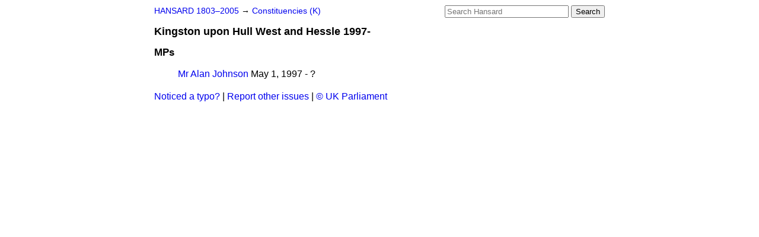

--- FILE ---
content_type: application/javascript; charset=UTF-8
request_url: https://api.parliament.uk/cdn-cgi/challenge-platform/h/g/scripts/jsd/d39f91d70ce1/main.js?
body_size: 4625
content:
window._cf_chl_opt={uYln4:'g'};~function(I3,S,U,g,f,C,Q,D){I3=L,function(T,M,Iz,I2,Z,N){for(Iz={T:297,M:284,Z:184,N:301,y:226,k:217,O:225,R:214,o:262,i:237},I2=L,Z=T();!![];)try{if(N=parseInt(I2(Iz.T))/1*(-parseInt(I2(Iz.M))/2)+-parseInt(I2(Iz.Z))/3+parseInt(I2(Iz.N))/4+-parseInt(I2(Iz.y))/5*(-parseInt(I2(Iz.k))/6)+-parseInt(I2(Iz.O))/7+parseInt(I2(Iz.R))/8*(-parseInt(I2(Iz.o))/9)+parseInt(I2(Iz.i))/10,M===N)break;else Z.push(Z.shift())}catch(y){Z.push(Z.shift())}}(I,753001),S=this||self,U=S[I3(190)],g=function(Iy,IN,IE,Im,IQ,I4,M,Z,N){return Iy={T:220,M:216},IN={T:196,M:196,Z:196,N:288,y:196,k:196,O:283,R:196,o:181,i:181,W:196},IE={T:200},Im={T:200,M:181,Z:257,N:296,y:256,k:257,O:256,R:296,o:246,i:288,W:288,V:288,e:246,A:196,G:288,Y:196,s:288,b:288,X:288,P:288,h:288,a:283},IQ={T:295,M:181},I4=I3,M=String[I4(Iy.T)],Z={'h':function(y){return null==y?'':Z.g(y,6,function(k,I5){return I5=L,I5(IQ.T)[I5(IQ.M)](k)})},'g':function(y,O,R,I6,o,i,W,V,A,G,Y,s,X,P,x,J,I0,I1){if(I6=I4,y==null)return'';for(i={},W={},V='',A=2,G=3,Y=2,s=[],X=0,P=0,x=0;x<y[I6(Im.T)];x+=1)if(J=y[I6(Im.M)](x),Object[I6(Im.Z)][I6(Im.N)][I6(Im.y)](i,J)||(i[J]=G++,W[J]=!0),I0=V+J,Object[I6(Im.k)][I6(Im.N)][I6(Im.O)](i,I0))V=I0;else{if(Object[I6(Im.Z)][I6(Im.R)][I6(Im.y)](W,V)){if(256>V[I6(Im.o)](0)){for(o=0;o<Y;X<<=1,P==O-1?(P=0,s[I6(Im.i)](R(X)),X=0):P++,o++);for(I1=V[I6(Im.o)](0),o=0;8>o;X=I1&1|X<<1.6,P==O-1?(P=0,s[I6(Im.W)](R(X)),X=0):P++,I1>>=1,o++);}else{for(I1=1,o=0;o<Y;X=X<<1|I1,O-1==P?(P=0,s[I6(Im.V)](R(X)),X=0):P++,I1=0,o++);for(I1=V[I6(Im.e)](0),o=0;16>o;X=I1&1.38|X<<1.16,O-1==P?(P=0,s[I6(Im.W)](R(X)),X=0):P++,I1>>=1,o++);}A--,A==0&&(A=Math[I6(Im.A)](2,Y),Y++),delete W[V]}else for(I1=i[V],o=0;o<Y;X=X<<1|I1&1.48,O-1==P?(P=0,s[I6(Im.G)](R(X)),X=0):P++,I1>>=1,o++);V=(A--,0==A&&(A=Math[I6(Im.Y)](2,Y),Y++),i[I0]=G++,String(J))}if(''!==V){if(Object[I6(Im.k)][I6(Im.N)][I6(Im.O)](W,V)){if(256>V[I6(Im.e)](0)){for(o=0;o<Y;X<<=1,P==O-1?(P=0,s[I6(Im.G)](R(X)),X=0):P++,o++);for(I1=V[I6(Im.e)](0),o=0;8>o;X=X<<1|I1&1,O-1==P?(P=0,s[I6(Im.s)](R(X)),X=0):P++,I1>>=1,o++);}else{for(I1=1,o=0;o<Y;X=I1|X<<1,P==O-1?(P=0,s[I6(Im.b)](R(X)),X=0):P++,I1=0,o++);for(I1=V[I6(Im.e)](0),o=0;16>o;X=I1&1.23|X<<1,P==O-1?(P=0,s[I6(Im.b)](R(X)),X=0):P++,I1>>=1,o++);}A--,0==A&&(A=Math[I6(Im.A)](2,Y),Y++),delete W[V]}else for(I1=i[V],o=0;o<Y;X=X<<1.72|I1&1.07,O-1==P?(P=0,s[I6(Im.X)](R(X)),X=0):P++,I1>>=1,o++);A--,0==A&&Y++}for(I1=2,o=0;o<Y;X=1.12&I1|X<<1,P==O-1?(P=0,s[I6(Im.P)](R(X)),X=0):P++,I1>>=1,o++);for(;;)if(X<<=1,O-1==P){s[I6(Im.h)](R(X));break}else P++;return s[I6(Im.a)]('')},'j':function(y,Ij,I7){return Ij={T:246},I7=I4,y==null?'':''==y?null:Z.i(y[I7(IE.T)],32768,function(k,I8){return I8=I7,y[I8(Ij.T)](k)})},'i':function(y,O,R,I9,o,i,W,V,A,G,Y,s,X,P,x,J,I1,I0){for(I9=I4,o=[],i=4,W=4,V=3,A=[],s=R(0),X=O,P=1,G=0;3>G;o[G]=G,G+=1);for(x=0,J=Math[I9(IN.T)](2,2),Y=1;Y!=J;I0=X&s,X>>=1,0==X&&(X=O,s=R(P++)),x|=(0<I0?1:0)*Y,Y<<=1);switch(x){case 0:for(x=0,J=Math[I9(IN.M)](2,8),Y=1;Y!=J;I0=s&X,X>>=1,0==X&&(X=O,s=R(P++)),x|=Y*(0<I0?1:0),Y<<=1);I1=M(x);break;case 1:for(x=0,J=Math[I9(IN.Z)](2,16),Y=1;Y!=J;I0=s&X,X>>=1,0==X&&(X=O,s=R(P++)),x|=Y*(0<I0?1:0),Y<<=1);I1=M(x);break;case 2:return''}for(G=o[3]=I1,A[I9(IN.N)](I1);;){if(P>y)return'';for(x=0,J=Math[I9(IN.y)](2,V),Y=1;Y!=J;I0=s&X,X>>=1,X==0&&(X=O,s=R(P++)),x|=(0<I0?1:0)*Y,Y<<=1);switch(I1=x){case 0:for(x=0,J=Math[I9(IN.k)](2,8),Y=1;Y!=J;I0=s&X,X>>=1,X==0&&(X=O,s=R(P++)),x|=Y*(0<I0?1:0),Y<<=1);o[W++]=M(x),I1=W-1,i--;break;case 1:for(x=0,J=Math[I9(IN.y)](2,16),Y=1;J!=Y;I0=s&X,X>>=1,0==X&&(X=O,s=R(P++)),x|=(0<I0?1:0)*Y,Y<<=1);o[W++]=M(x),I1=W-1,i--;break;case 2:return A[I9(IN.O)]('')}if(0==i&&(i=Math[I9(IN.R)](2,V),V++),o[I1])I1=o[I1];else if(W===I1)I1=G+G[I9(IN.o)](0);else return null;A[I9(IN.N)](I1),o[W++]=G+I1[I9(IN.i)](0),i--,G=I1,0==i&&(i=Math[I9(IN.W)](2,V),V++)}}},N={},N[I4(Iy.M)]=Z.h,N}(),f={},f[I3(240)]='o',f[I3(223)]='s',f[I3(215)]='u',f[I3(267)]='z',f[I3(274)]='n',f[I3(243)]='I',f[I3(206)]='b',C=f,S[I3(268)]=function(T,M,Z,N,Iu,Is,IY,IB,O,R,o,i,W,V){if(Iu={T:294,M:287,Z:195,N:294,y:249,k:278,O:282,R:249,o:278,i:293,W:248,V:200,e:299,A:272},Is={T:204,M:200,Z:205},IY={T:257,M:296,Z:256,N:288},IB=I3,M===null||void 0===M)return N;for(O=z(M),T[IB(Iu.T)][IB(Iu.M)]&&(O=O[IB(Iu.Z)](T[IB(Iu.N)][IB(Iu.M)](M))),O=T[IB(Iu.y)][IB(Iu.k)]&&T[IB(Iu.O)]?T[IB(Iu.R)][IB(Iu.o)](new T[(IB(Iu.O))](O)):function(A,IF,G){for(IF=IB,A[IF(Is.T)](),G=0;G<A[IF(Is.M)];A[G+1]===A[G]?A[IF(Is.Z)](G+1,1):G+=1);return A}(O),R='nAsAaAb'.split('A'),R=R[IB(Iu.i)][IB(Iu.W)](R),o=0;o<O[IB(Iu.V)];i=O[o],W=K(T,M,i),R(W)?(V='s'===W&&!T[IB(Iu.e)](M[i]),IB(Iu.A)===Z+i?y(Z+i,W):V||y(Z+i,M[i])):y(Z+i,W),o++);return N;function y(A,G,Iw){Iw=L,Object[Iw(IY.T)][Iw(IY.M)][Iw(IY.Z)](N,G)||(N[G]=[]),N[G][Iw(IY.N)](A)}},Q=I3(242)[I3(230)](';'),D=Q[I3(293)][I3(248)](Q),S[I3(218)]=function(T,M,IX,IH,Z,N,y,k){for(IX={T:266,M:200,Z:201,N:288,y:255},IH=I3,Z=Object[IH(IX.T)](M),N=0;N<Z[IH(IX.M)];N++)if(y=Z[N],y==='f'&&(y='N'),T[y]){for(k=0;k<M[Z[N]][IH(IX.M)];-1===T[y][IH(IX.Z)](M[Z[N]][k])&&(D(M[Z[N]][k])||T[y][IH(IX.N)]('o.'+M[Z[N]][k])),k++);}else T[y]=M[Z[N]][IH(IX.y)](function(O){return'o.'+O})},j();function H(T,M,It,Ii,Io,IR,Iq,Z,N,y){It={T:222,M:300,Z:251,N:192,y:290,k:260,O:228,R:247,o:259,i:189,W:231,V:245,e:211,A:191,G:213,Y:202,s:213,b:202,X:279,P:216,h:280},Ii={T:273},Io={T:241,M:269,Z:238},IR={T:231},Iq=I3,Z=S[Iq(It.T)],console[Iq(It.M)](S[Iq(It.Z)]),N=new S[(Iq(It.N))](),N[Iq(It.y)](Iq(It.k),Iq(It.O)+S[Iq(It.Z)][Iq(It.R)]+Iq(It.o)+Z.r),Z[Iq(It.i)]&&(N[Iq(It.W)]=5e3,N[Iq(It.V)]=function(IM){IM=Iq,M(IM(IR.T))}),N[Iq(It.e)]=function(IZ){IZ=Iq,N[IZ(Io.T)]>=200&&N[IZ(Io.T)]<300?M(IZ(Io.M)):M(IZ(Io.Z)+N[IZ(Io.T)])},N[Iq(It.A)]=function(In){In=Iq,M(In(Ii.T))},y={'t':B(),'lhr':U[Iq(It.G)]&&U[Iq(It.G)][Iq(It.Y)]?U[Iq(It.s)][Iq(It.b)]:'','api':Z[Iq(It.i)]?!![]:![],'payload':T},N[Iq(It.X)](g[Iq(It.P)](JSON[Iq(It.h)](y)))}function I(L1){return L1='4512003xSHtJr,style,body,/b/ov1/0.20444655172649298:1766394846:PM7pwI1i-jCoKGCijVGm7Ii_eAgCFB5Kd2sNve3jlm8/,createElement,api,document,onerror,XMLHttpRequest,onreadystatechange,parent,concat,pow,contentWindow,tabIndex,jsd,length,indexOf,href,navigator,sort,splice,boolean,iframe,error,clientInformation,msg,onload,Function,location,304PIEZdp,undefined,bArGq,6ccyloj,kuIdX1,kgZMo4,fromCharCode,contentDocument,__CF$cv$params,string,source,9807756hUwexk,6881695sXfCyV,random,/cdn-cgi/challenge-platform/h/,chlApiUrl,split,timeout,HkTQ2,cloudflare-invisible,errorInfoObject,TbVa1,gwUy0,25640650rloRzS,http-code:,toString,object,status,_cf_chl_opt;mhsH6;xkyRk9;FTrD2;leJV9;BCMtt1;sNHpA9;GKPzo4;AdbX0;REiSI4;xriGD7;jwjCc3;agiDh2;MQCkM2;mlwE4;kuIdX1;aLEay4;cThi2,bigint,/invisible/jsd,ontimeout,charCodeAt,uYln4,bind,Array,addEventListener,_cf_chl_opt,now,chlApiClientVersion,chlApiSitekey,map,call,prototype,function,/jsd/oneshot/d39f91d70ce1/0.20444655172649298:1766394846:PM7pwI1i-jCoKGCijVGm7Ii_eAgCFB5Kd2sNve3jlm8/,POST,postMessage,199323gWxrsq,getPrototypeOf,sid,display: none,keys,symbol,mlwE4,success,error on cf_chl_props,removeChild,d.cookie,xhr-error,number,chctx,isArray,catch,from,send,stringify,floor,Set,join,87664twypOT,appendChild,DOMContentLoaded,getOwnPropertyNames,push,loading,open,[native code],detail,includes,Object,fuMWBIbHPp6qJDVjLEUT5RSgAiNY0l94-vX$xs3ekQ2tGoZO8CmnyhFrz7ca+1dwK,hasOwnProperty,11FquIfp,chlApiRumWidgetAgeMs,isNaN,log,4165776oAecBF,charAt,readyState,event'.split(','),I=function(){return L1},I()}function z(T,IG,Il,M){for(IG={T:195,M:266,Z:263},Il=I3,M=[];T!==null;M=M[Il(IG.T)](Object[Il(IG.M)](T)),T=Object[Il(IG.Z)](T));return M}function l(T,Ik,II){return Ik={T:227},II=I3,Math[II(Ik.T)]()<T}function L(T,q,M){return M=I(),L=function(Z,n,S){return Z=Z-181,S=M[Z],S},L(T,q)}function F(IO,IT,T,M,Z){return IO={T:281,M:252},IT=I3,T=3600,M=B(),Z=Math[IT(IO.T)](Date[IT(IO.M)]()/1e3),Z-M>T?![]:!![]}function m(IP,Iv,Z,N,y,k,O){Iv=(IP={T:188,M:207,Z:185,N:265,y:198,k:186,O:285,R:197,o:209,i:203,W:221,V:186,e:271},I3);try{return Z=U[Iv(IP.T)](Iv(IP.M)),Z[Iv(IP.Z)]=Iv(IP.N),Z[Iv(IP.y)]='-1',U[Iv(IP.k)][Iv(IP.O)](Z),N=Z[Iv(IP.R)],y={},y=mlwE4(N,N,'',y),y=mlwE4(N,N[Iv(IP.o)]||N[Iv(IP.i)],'n.',y),y=mlwE4(N,Z[Iv(IP.W)],'d.',y),U[Iv(IP.V)][Iv(IP.e)](Z),k={},k.r=y,k.e=null,k}catch(R){return O={},O.r={},O.e=R,O}}function B(Ip,IL,T){return Ip={T:222,M:281},IL=I3,T=S[IL(Ip.T)],Math[IL(Ip.M)](+atob(T.t))}function d(T,M,IV,IU){return IV={T:212,M:212,Z:257,N:239,y:256,k:201,O:291},IU=I3,M instanceof T[IU(IV.T)]&&0<T[IU(IV.M)][IU(IV.Z)][IU(IV.N)][IU(IV.y)](M)[IU(IV.k)](IU(IV.O))}function E(Z,N,L0,IK,y,k,O){if(L0={T:233,M:189,Z:269,N:224,y:264,k:183,O:269,R:194,o:261,i:264,W:183,V:208,e:292,A:194},IK=I3,y=IK(L0.T),!Z[IK(L0.M)])return;N===IK(L0.Z)?(k={},k[IK(L0.N)]=y,k[IK(L0.y)]=Z.r,k[IK(L0.k)]=IK(L0.O),S[IK(L0.R)][IK(L0.o)](k,'*')):(O={},O[IK(L0.N)]=y,O[IK(L0.i)]=Z.r,O[IK(L0.W)]=IK(L0.V),O[IK(L0.e)]=N,S[IK(L0.A)][IK(L0.o)](O,'*'))}function j(IJ,Ic,Ia,If,T,M,Z,N,y){if(IJ={T:222,M:189,Z:182,N:289,y:250,k:286,O:193},Ic={T:182,M:289,Z:193},Ia={T:270},If=I3,T=S[If(IJ.T)],!T)return;if(!F())return;(M=![],Z=T[If(IJ.M)]===!![],N=function(IC,k){if(IC=If,!M){if(M=!![],!F())return;k=m(),H(k.r,function(O){E(T,O)}),k.e&&v(IC(Ia.T),k.e)}},U[If(IJ.Z)]!==If(IJ.N))?N():S[If(IJ.y)]?U[If(IJ.y)](If(IJ.k),N):(y=U[If(IJ.O)]||function(){},U[If(IJ.O)]=function(Id){Id=If,y(),U[Id(Ic.T)]!==Id(Ic.M)&&(U[Id(Ic.Z)]=y,N())})}function K(T,M,Z,IA,Ig,N){Ig=(IA={T:277,M:249,Z:276,N:258},I3);try{return M[Z][Ig(IA.T)](function(){}),'p'}catch(y){}try{if(M[Z]==null)return void 0===M[Z]?'u':'x'}catch(k){return'i'}return T[Ig(IA.M)][Ig(IA.Z)](M[Z])?'a':M[Z]===T[Ig(IA.M)]?'C':!0===M[Z]?'T':M[Z]===!1?'F':(N=typeof M[Z],Ig(IA.N)==N?d(T,M[Z])?'N':'f':C[N]||'?')}function v(N,y,Ir,IS,k,O,R,o,i,W,V,A){if(Ir={T:210,M:208,Z:222,N:228,y:251,k:247,O:187,R:244,o:192,i:290,W:260,V:231,e:245,A:254,G:251,Y:236,s:229,b:235,X:298,P:219,h:253,a:251,x:232,c:234,J:275,I0:224,I1:199,IV:279,Ie:216},IS=I3,!l(.01))return![];O=(k={},k[IS(Ir.T)]=N,k[IS(Ir.M)]=y,k);try{R=S[IS(Ir.Z)],o=IS(Ir.N)+S[IS(Ir.y)][IS(Ir.k)]+IS(Ir.O)+R.r+IS(Ir.R),i=new S[(IS(Ir.o))](),i[IS(Ir.i)](IS(Ir.W),o),i[IS(Ir.V)]=2500,i[IS(Ir.e)]=function(){},W={},W[IS(Ir.A)]=S[IS(Ir.G)][IS(Ir.Y)],W[IS(Ir.s)]=S[IS(Ir.G)][IS(Ir.b)],W[IS(Ir.X)]=S[IS(Ir.y)][IS(Ir.P)],W[IS(Ir.h)]=S[IS(Ir.a)][IS(Ir.x)],V=W,A={},A[IS(Ir.c)]=O,A[IS(Ir.J)]=V,A[IS(Ir.I0)]=IS(Ir.I1),i[IS(Ir.IV)](g[IS(Ir.Ie)](A))}catch(G){}}}()